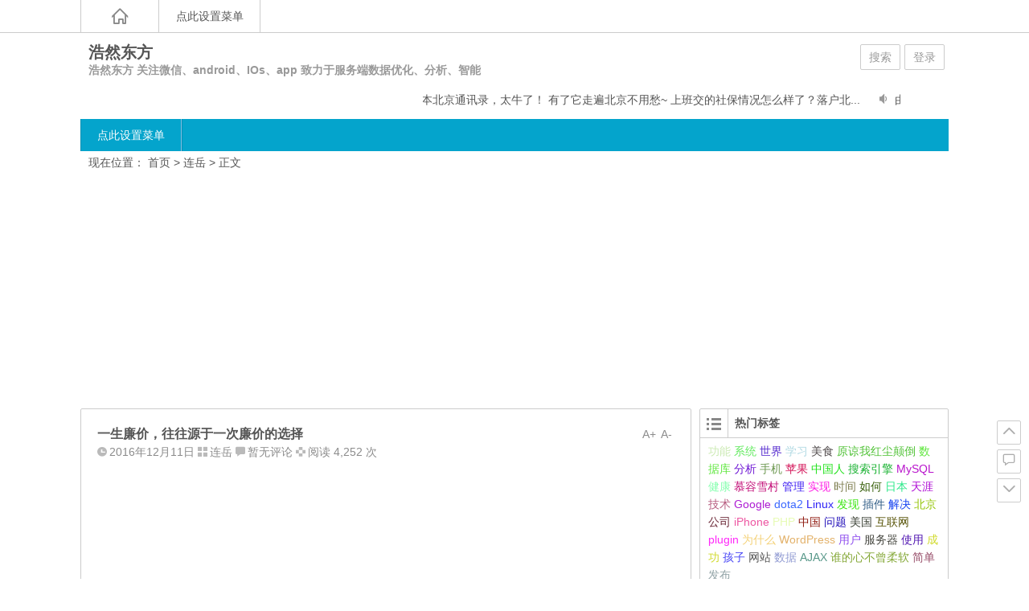

--- FILE ---
content_type: text/html; charset=UTF-8
request_url: https://21pt.com/2016/12/11/%E4%B8%80%E7%94%9F%E5%BB%89%E4%BB%B7%EF%BC%8C%E5%BE%80%E5%BE%80%E6%BA%90%E4%BA%8E%E4%B8%80%E6%AC%A1%E5%BB%89%E4%BB%B7%E7%9A%84%E9%80%89%E6%8B%A9/
body_size: 17134
content:
<!DOCTYPE html>
<html lang="zh-Hans">
<head>
	<script data-ad-client="ca-pub-3780756396795277" async src="https://pagead2.googlesyndication.com/pagead/js/adsbygoogle.js"></script>
<meta charset="UTF-8">
<meta name="viewport" content="width=device-width initial-scale=1.0, user-scalable=yes">
<meta http-equiv="Cache-Control" content="no-transform" />
<meta http-equiv="Cache-Control" content="no-siteapp" />
<title>一生廉价，往往源于一次廉价的选择 | 浩然东方</title>
<meta name="description" content="原创 2016-12-09 连岳" />
<meta name="keywords" content="一次廉价,一生廉价,人生实现,冷酷的,前程,医疗资源,发达,吞噬穷人的,城市,孩子,强行怜悯,机会,源于,空气污染,肮脏的,选择" />
<link rel="shortcut icon" href="https://21pt.com/wp-content/themes/Ality/img/favicon.ico">
<link rel="apple-touch-icon" sizes="114x114" href="https://21pt.com/wp-content/themes/Ality/img/favicon.png" />
<link rel="profile" href="http://gmpg.org/xfn/11">
<link rel="pingback" href="https://21pt.com/xmlrpc.php">
<!--[if lt IE 9]><script src="https://21pt.com/wp-content/themes/Ality/js/html5-css3.js"></script><![endif]-->
<!--[if lt IE 8]><link rel="stylesheet" href="https://21pt.com/wp-content/themes/Ality/css/ie7/ie7.css" /><![endif]-->
<!--[if lt IE 7]><script src="https://21pt.com/wp-content/themes/Ality/js/ie6.js" type="text/javascript"></script><![endif]-->
<meta name='robots' content='max-image-preview:large' />
	<style>img:is([sizes="auto" i], [sizes^="auto," i]) { contain-intrinsic-size: 3000px 1500px }</style>
	<script type="text/javascript">
/* <![CDATA[ */
window._wpemojiSettings = {"baseUrl":"https:\/\/s.w.org\/images\/core\/emoji\/16.0.1\/72x72\/","ext":".png","svgUrl":"https:\/\/s.w.org\/images\/core\/emoji\/16.0.1\/svg\/","svgExt":".svg","source":{"concatemoji":"https:\/\/21pt.com\/wp-includes\/js\/wp-emoji-release.min.js?ver=6.8.3"}};
/*! This file is auto-generated */
!function(s,n){var o,i,e;function c(e){try{var t={supportTests:e,timestamp:(new Date).valueOf()};sessionStorage.setItem(o,JSON.stringify(t))}catch(e){}}function p(e,t,n){e.clearRect(0,0,e.canvas.width,e.canvas.height),e.fillText(t,0,0);var t=new Uint32Array(e.getImageData(0,0,e.canvas.width,e.canvas.height).data),a=(e.clearRect(0,0,e.canvas.width,e.canvas.height),e.fillText(n,0,0),new Uint32Array(e.getImageData(0,0,e.canvas.width,e.canvas.height).data));return t.every(function(e,t){return e===a[t]})}function u(e,t){e.clearRect(0,0,e.canvas.width,e.canvas.height),e.fillText(t,0,0);for(var n=e.getImageData(16,16,1,1),a=0;a<n.data.length;a++)if(0!==n.data[a])return!1;return!0}function f(e,t,n,a){switch(t){case"flag":return n(e,"\ud83c\udff3\ufe0f\u200d\u26a7\ufe0f","\ud83c\udff3\ufe0f\u200b\u26a7\ufe0f")?!1:!n(e,"\ud83c\udde8\ud83c\uddf6","\ud83c\udde8\u200b\ud83c\uddf6")&&!n(e,"\ud83c\udff4\udb40\udc67\udb40\udc62\udb40\udc65\udb40\udc6e\udb40\udc67\udb40\udc7f","\ud83c\udff4\u200b\udb40\udc67\u200b\udb40\udc62\u200b\udb40\udc65\u200b\udb40\udc6e\u200b\udb40\udc67\u200b\udb40\udc7f");case"emoji":return!a(e,"\ud83e\udedf")}return!1}function g(e,t,n,a){var r="undefined"!=typeof WorkerGlobalScope&&self instanceof WorkerGlobalScope?new OffscreenCanvas(300,150):s.createElement("canvas"),o=r.getContext("2d",{willReadFrequently:!0}),i=(o.textBaseline="top",o.font="600 32px Arial",{});return e.forEach(function(e){i[e]=t(o,e,n,a)}),i}function t(e){var t=s.createElement("script");t.src=e,t.defer=!0,s.head.appendChild(t)}"undefined"!=typeof Promise&&(o="wpEmojiSettingsSupports",i=["flag","emoji"],n.supports={everything:!0,everythingExceptFlag:!0},e=new Promise(function(e){s.addEventListener("DOMContentLoaded",e,{once:!0})}),new Promise(function(t){var n=function(){try{var e=JSON.parse(sessionStorage.getItem(o));if("object"==typeof e&&"number"==typeof e.timestamp&&(new Date).valueOf()<e.timestamp+604800&&"object"==typeof e.supportTests)return e.supportTests}catch(e){}return null}();if(!n){if("undefined"!=typeof Worker&&"undefined"!=typeof OffscreenCanvas&&"undefined"!=typeof URL&&URL.createObjectURL&&"undefined"!=typeof Blob)try{var e="postMessage("+g.toString()+"("+[JSON.stringify(i),f.toString(),p.toString(),u.toString()].join(",")+"));",a=new Blob([e],{type:"text/javascript"}),r=new Worker(URL.createObjectURL(a),{name:"wpTestEmojiSupports"});return void(r.onmessage=function(e){c(n=e.data),r.terminate(),t(n)})}catch(e){}c(n=g(i,f,p,u))}t(n)}).then(function(e){for(var t in e)n.supports[t]=e[t],n.supports.everything=n.supports.everything&&n.supports[t],"flag"!==t&&(n.supports.everythingExceptFlag=n.supports.everythingExceptFlag&&n.supports[t]);n.supports.everythingExceptFlag=n.supports.everythingExceptFlag&&!n.supports.flag,n.DOMReady=!1,n.readyCallback=function(){n.DOMReady=!0}}).then(function(){return e}).then(function(){var e;n.supports.everything||(n.readyCallback(),(e=n.source||{}).concatemoji?t(e.concatemoji):e.wpemoji&&e.twemoji&&(t(e.twemoji),t(e.wpemoji)))}))}((window,document),window._wpemojiSettings);
/* ]]> */
</script>
<style id='wp-emoji-styles-inline-css' type='text/css'>

	img.wp-smiley, img.emoji {
		display: inline !important;
		border: none !important;
		box-shadow: none !important;
		height: 1em !important;
		width: 1em !important;
		margin: 0 0.07em !important;
		vertical-align: -0.1em !important;
		background: none !important;
		padding: 0 !important;
	}
</style>
<link rel='stylesheet' id='wp-block-library-css' href='https://21pt.com/wp-includes/css/dist/block-library/style.min.css?ver=6.8.3' type='text/css' media='all' />
<style id='classic-theme-styles-inline-css' type='text/css'>
/*! This file is auto-generated */
.wp-block-button__link{color:#fff;background-color:#32373c;border-radius:9999px;box-shadow:none;text-decoration:none;padding:calc(.667em + 2px) calc(1.333em + 2px);font-size:1.125em}.wp-block-file__button{background:#32373c;color:#fff;text-decoration:none}
</style>
<style id='global-styles-inline-css' type='text/css'>
:root{--wp--preset--aspect-ratio--square: 1;--wp--preset--aspect-ratio--4-3: 4/3;--wp--preset--aspect-ratio--3-4: 3/4;--wp--preset--aspect-ratio--3-2: 3/2;--wp--preset--aspect-ratio--2-3: 2/3;--wp--preset--aspect-ratio--16-9: 16/9;--wp--preset--aspect-ratio--9-16: 9/16;--wp--preset--color--black: #000000;--wp--preset--color--cyan-bluish-gray: #abb8c3;--wp--preset--color--white: #ffffff;--wp--preset--color--pale-pink: #f78da7;--wp--preset--color--vivid-red: #cf2e2e;--wp--preset--color--luminous-vivid-orange: #ff6900;--wp--preset--color--luminous-vivid-amber: #fcb900;--wp--preset--color--light-green-cyan: #7bdcb5;--wp--preset--color--vivid-green-cyan: #00d084;--wp--preset--color--pale-cyan-blue: #8ed1fc;--wp--preset--color--vivid-cyan-blue: #0693e3;--wp--preset--color--vivid-purple: #9b51e0;--wp--preset--gradient--vivid-cyan-blue-to-vivid-purple: linear-gradient(135deg,rgba(6,147,227,1) 0%,rgb(155,81,224) 100%);--wp--preset--gradient--light-green-cyan-to-vivid-green-cyan: linear-gradient(135deg,rgb(122,220,180) 0%,rgb(0,208,130) 100%);--wp--preset--gradient--luminous-vivid-amber-to-luminous-vivid-orange: linear-gradient(135deg,rgba(252,185,0,1) 0%,rgba(255,105,0,1) 100%);--wp--preset--gradient--luminous-vivid-orange-to-vivid-red: linear-gradient(135deg,rgba(255,105,0,1) 0%,rgb(207,46,46) 100%);--wp--preset--gradient--very-light-gray-to-cyan-bluish-gray: linear-gradient(135deg,rgb(238,238,238) 0%,rgb(169,184,195) 100%);--wp--preset--gradient--cool-to-warm-spectrum: linear-gradient(135deg,rgb(74,234,220) 0%,rgb(151,120,209) 20%,rgb(207,42,186) 40%,rgb(238,44,130) 60%,rgb(251,105,98) 80%,rgb(254,248,76) 100%);--wp--preset--gradient--blush-light-purple: linear-gradient(135deg,rgb(255,206,236) 0%,rgb(152,150,240) 100%);--wp--preset--gradient--blush-bordeaux: linear-gradient(135deg,rgb(254,205,165) 0%,rgb(254,45,45) 50%,rgb(107,0,62) 100%);--wp--preset--gradient--luminous-dusk: linear-gradient(135deg,rgb(255,203,112) 0%,rgb(199,81,192) 50%,rgb(65,88,208) 100%);--wp--preset--gradient--pale-ocean: linear-gradient(135deg,rgb(255,245,203) 0%,rgb(182,227,212) 50%,rgb(51,167,181) 100%);--wp--preset--gradient--electric-grass: linear-gradient(135deg,rgb(202,248,128) 0%,rgb(113,206,126) 100%);--wp--preset--gradient--midnight: linear-gradient(135deg,rgb(2,3,129) 0%,rgb(40,116,252) 100%);--wp--preset--font-size--small: 13px;--wp--preset--font-size--medium: 20px;--wp--preset--font-size--large: 36px;--wp--preset--font-size--x-large: 42px;--wp--preset--spacing--20: 0.44rem;--wp--preset--spacing--30: 0.67rem;--wp--preset--spacing--40: 1rem;--wp--preset--spacing--50: 1.5rem;--wp--preset--spacing--60: 2.25rem;--wp--preset--spacing--70: 3.38rem;--wp--preset--spacing--80: 5.06rem;--wp--preset--shadow--natural: 6px 6px 9px rgba(0, 0, 0, 0.2);--wp--preset--shadow--deep: 12px 12px 50px rgba(0, 0, 0, 0.4);--wp--preset--shadow--sharp: 6px 6px 0px rgba(0, 0, 0, 0.2);--wp--preset--shadow--outlined: 6px 6px 0px -3px rgba(255, 255, 255, 1), 6px 6px rgba(0, 0, 0, 1);--wp--preset--shadow--crisp: 6px 6px 0px rgba(0, 0, 0, 1);}:where(.is-layout-flex){gap: 0.5em;}:where(.is-layout-grid){gap: 0.5em;}body .is-layout-flex{display: flex;}.is-layout-flex{flex-wrap: wrap;align-items: center;}.is-layout-flex > :is(*, div){margin: 0;}body .is-layout-grid{display: grid;}.is-layout-grid > :is(*, div){margin: 0;}:where(.wp-block-columns.is-layout-flex){gap: 2em;}:where(.wp-block-columns.is-layout-grid){gap: 2em;}:where(.wp-block-post-template.is-layout-flex){gap: 1.25em;}:where(.wp-block-post-template.is-layout-grid){gap: 1.25em;}.has-black-color{color: var(--wp--preset--color--black) !important;}.has-cyan-bluish-gray-color{color: var(--wp--preset--color--cyan-bluish-gray) !important;}.has-white-color{color: var(--wp--preset--color--white) !important;}.has-pale-pink-color{color: var(--wp--preset--color--pale-pink) !important;}.has-vivid-red-color{color: var(--wp--preset--color--vivid-red) !important;}.has-luminous-vivid-orange-color{color: var(--wp--preset--color--luminous-vivid-orange) !important;}.has-luminous-vivid-amber-color{color: var(--wp--preset--color--luminous-vivid-amber) !important;}.has-light-green-cyan-color{color: var(--wp--preset--color--light-green-cyan) !important;}.has-vivid-green-cyan-color{color: var(--wp--preset--color--vivid-green-cyan) !important;}.has-pale-cyan-blue-color{color: var(--wp--preset--color--pale-cyan-blue) !important;}.has-vivid-cyan-blue-color{color: var(--wp--preset--color--vivid-cyan-blue) !important;}.has-vivid-purple-color{color: var(--wp--preset--color--vivid-purple) !important;}.has-black-background-color{background-color: var(--wp--preset--color--black) !important;}.has-cyan-bluish-gray-background-color{background-color: var(--wp--preset--color--cyan-bluish-gray) !important;}.has-white-background-color{background-color: var(--wp--preset--color--white) !important;}.has-pale-pink-background-color{background-color: var(--wp--preset--color--pale-pink) !important;}.has-vivid-red-background-color{background-color: var(--wp--preset--color--vivid-red) !important;}.has-luminous-vivid-orange-background-color{background-color: var(--wp--preset--color--luminous-vivid-orange) !important;}.has-luminous-vivid-amber-background-color{background-color: var(--wp--preset--color--luminous-vivid-amber) !important;}.has-light-green-cyan-background-color{background-color: var(--wp--preset--color--light-green-cyan) !important;}.has-vivid-green-cyan-background-color{background-color: var(--wp--preset--color--vivid-green-cyan) !important;}.has-pale-cyan-blue-background-color{background-color: var(--wp--preset--color--pale-cyan-blue) !important;}.has-vivid-cyan-blue-background-color{background-color: var(--wp--preset--color--vivid-cyan-blue) !important;}.has-vivid-purple-background-color{background-color: var(--wp--preset--color--vivid-purple) !important;}.has-black-border-color{border-color: var(--wp--preset--color--black) !important;}.has-cyan-bluish-gray-border-color{border-color: var(--wp--preset--color--cyan-bluish-gray) !important;}.has-white-border-color{border-color: var(--wp--preset--color--white) !important;}.has-pale-pink-border-color{border-color: var(--wp--preset--color--pale-pink) !important;}.has-vivid-red-border-color{border-color: var(--wp--preset--color--vivid-red) !important;}.has-luminous-vivid-orange-border-color{border-color: var(--wp--preset--color--luminous-vivid-orange) !important;}.has-luminous-vivid-amber-border-color{border-color: var(--wp--preset--color--luminous-vivid-amber) !important;}.has-light-green-cyan-border-color{border-color: var(--wp--preset--color--light-green-cyan) !important;}.has-vivid-green-cyan-border-color{border-color: var(--wp--preset--color--vivid-green-cyan) !important;}.has-pale-cyan-blue-border-color{border-color: var(--wp--preset--color--pale-cyan-blue) !important;}.has-vivid-cyan-blue-border-color{border-color: var(--wp--preset--color--vivid-cyan-blue) !important;}.has-vivid-purple-border-color{border-color: var(--wp--preset--color--vivid-purple) !important;}.has-vivid-cyan-blue-to-vivid-purple-gradient-background{background: var(--wp--preset--gradient--vivid-cyan-blue-to-vivid-purple) !important;}.has-light-green-cyan-to-vivid-green-cyan-gradient-background{background: var(--wp--preset--gradient--light-green-cyan-to-vivid-green-cyan) !important;}.has-luminous-vivid-amber-to-luminous-vivid-orange-gradient-background{background: var(--wp--preset--gradient--luminous-vivid-amber-to-luminous-vivid-orange) !important;}.has-luminous-vivid-orange-to-vivid-red-gradient-background{background: var(--wp--preset--gradient--luminous-vivid-orange-to-vivid-red) !important;}.has-very-light-gray-to-cyan-bluish-gray-gradient-background{background: var(--wp--preset--gradient--very-light-gray-to-cyan-bluish-gray) !important;}.has-cool-to-warm-spectrum-gradient-background{background: var(--wp--preset--gradient--cool-to-warm-spectrum) !important;}.has-blush-light-purple-gradient-background{background: var(--wp--preset--gradient--blush-light-purple) !important;}.has-blush-bordeaux-gradient-background{background: var(--wp--preset--gradient--blush-bordeaux) !important;}.has-luminous-dusk-gradient-background{background: var(--wp--preset--gradient--luminous-dusk) !important;}.has-pale-ocean-gradient-background{background: var(--wp--preset--gradient--pale-ocean) !important;}.has-electric-grass-gradient-background{background: var(--wp--preset--gradient--electric-grass) !important;}.has-midnight-gradient-background{background: var(--wp--preset--gradient--midnight) !important;}.has-small-font-size{font-size: var(--wp--preset--font-size--small) !important;}.has-medium-font-size{font-size: var(--wp--preset--font-size--medium) !important;}.has-large-font-size{font-size: var(--wp--preset--font-size--large) !important;}.has-x-large-font-size{font-size: var(--wp--preset--font-size--x-large) !important;}
:where(.wp-block-post-template.is-layout-flex){gap: 1.25em;}:where(.wp-block-post-template.is-layout-grid){gap: 1.25em;}
:where(.wp-block-columns.is-layout-flex){gap: 2em;}:where(.wp-block-columns.is-layout-grid){gap: 2em;}
:root :where(.wp-block-pullquote){font-size: 1.5em;line-height: 1.6;}
</style>
<link rel='stylesheet' id='custom-style-css' href='https://21pt.com/wp-content/plugins/html5-lyrics-karaoke-player/html5lyrics/css/ui.tabs.css?ver=6.8.3' type='text/css' media='all' />
<link rel='stylesheet' id='style-css' href='https://21pt.com/wp-content/themes/Ality/style.css?ver=2014.11.20' type='text/css' media='all' />
<link rel='stylesheet' id='mediaqueries-css' href='https://21pt.com/wp-content/themes/Ality/css/mediaqueries.css?ver=1.0' type='text/css' media='all' />
<link rel='stylesheet' id='highlight-css' href='https://21pt.com/wp-content/themes/Ality/css/highlight.css?ver=1.0' type='text/css' media='all' />
<script type="text/javascript" src="https://21pt.com/wp-content/plugins/html5-lyrics-karaoke-player/html5lyrics/js/ui.tabs.js?ver=6.8.3" id="custom-script-js"></script>
<script type="text/javascript" src="https://21pt.com/wp-content/plugins/html5-lyrics-karaoke-player/html5lyrics/js/jscolor.js?ver=6.8.3" id="custom-script1-js"></script>
<script type="text/javascript" src="https://21pt.com/wp-content/plugins/html5-lyrics-karaoke-player/html5lyrics/js/core.js?ver=6.8.3" id="custom-script2-js"></script>
<script type="text/javascript" src="https://21pt.com/wp-content/plugins/nomorepass-forget-your-passwords/public/js/aes.js?ver=6.8.3" id="nmp_aes_script-js"></script>
<script type="text/javascript" src="https://21pt.com/wp-content/plugins/nomorepass-forget-your-passwords/public/js/qrcode.js?ver=6.8.3" id="nmp_qrcode_script-js"></script>
<script type="text/javascript" src="https://21pt.com/wp-content/plugins/nomorepass-forget-your-passwords/public/js/nomorepass.js?ver=6.8.3" id="nomorepass_script-js"></script>
<script type="text/javascript" src="https://21pt.com/wp-content/plugins/retro-game-emulator/lib/jsnes.min.js?ver=1.2.0" id="jsnes-js"></script>
<script type="text/javascript" src="https://21pt.com/wp-content/plugins/retro-game-emulator/lib/app.js?ver=1.3.1" id="retro-game-emulator-app-js"></script>
<script type="text/javascript" src="https://21pt.com/wp-content/themes/Ality/js/jquery.min.js?ver=1.10.1" id="jquery.min-js"></script>
<script type="text/javascript" id="script-js-extra">
/* <![CDATA[ */
var wpl_ajax_url = "https:\/\/21pt.com\/wp-admin\/admin-ajax.php";
/* ]]> */
</script>
<script type="text/javascript" src="https://21pt.com/wp-content/themes/Ality/js/script.js?ver=1.0" id="script-js"></script>
<script type="text/javascript" src="https://21pt.com/wp-content/themes/Ality/js/jquery.fancybox.js?ver=2.15" id="jquery.fancybox-js"></script>
<script type="text/javascript" src="https://21pt.com/wp-content/themes/Ality/js/comments-ajax.js?ver=1.3" id="comments-ajax-js"></script>
<link rel="https://api.w.org/" href="https://21pt.com/wp-json/" /><link rel="alternate" title="JSON" type="application/json" href="https://21pt.com/wp-json/wp/v2/posts/36249" /><link rel="canonical" href="https://21pt.com/2016/12/11/%e4%b8%80%e7%94%9f%e5%bb%89%e4%bb%b7%ef%bc%8c%e5%be%80%e5%be%80%e6%ba%90%e4%ba%8e%e4%b8%80%e6%ac%a1%e5%bb%89%e4%bb%b7%e7%9a%84%e9%80%89%e6%8b%a9/" />
<link rel="alternate" title="oEmbed (JSON)" type="application/json+oembed" href="https://21pt.com/wp-json/oembed/1.0/embed?url=https%3A%2F%2F21pt.com%2F2016%2F12%2F11%2F%25e4%25b8%2580%25e7%2594%259f%25e5%25bb%2589%25e4%25bb%25b7%25ef%25bc%258c%25e5%25be%2580%25e5%25be%2580%25e6%25ba%2590%25e4%25ba%258e%25e4%25b8%2580%25e6%25ac%25a1%25e5%25bb%2589%25e4%25bb%25b7%25e7%259a%2584%25e9%2580%2589%25e6%258b%25a9%2F" />
<link rel="alternate" title="oEmbed (XML)" type="text/xml+oembed" href="https://21pt.com/wp-json/oembed/1.0/embed?url=https%3A%2F%2F21pt.com%2F2016%2F12%2F11%2F%25e4%25b8%2580%25e7%2594%259f%25e5%25bb%2589%25e4%25bb%25b7%25ef%25bc%258c%25e5%25be%2580%25e5%25be%2580%25e6%25ba%2590%25e4%25ba%258e%25e4%25b8%2580%25e6%25ac%25a1%25e5%25bb%2589%25e4%25bb%25b7%25e7%259a%2584%25e9%2580%2589%25e6%258b%25a9%2F&#038;format=xml" />
					<script type="text/javascript">
						var retroGameEmulator = {roms: [{"name":"Star-Trek-25th-Anniversary-USA.nes","url":"https:\/\/21pt.com\/wp-content\/uploads\/retro-game-emulator\/Star-Trek-25th-Anniversary-USA.nes"}]};
					</script>
				<style type="text/css">.recentcomments a{display:inline !important;padding:0 !important;margin:0 !important;}</style></head>
<body class="wp-singular post-template-default single single-post postid-36249 single-format-standard wp-theme-Ality">
<div id="page" class="page-site">
	<div id="header-top">
		<nav id="top-nav" class="main-nav">
			<div class="home_h"><i class="icon-home_h"><a href="https://21pt.com" title="返回首页"></a></i></div>
			<ul><li><a href="https://21pt.com/wp-admin/nav-menus.php">点此设置菜单</a></li></ul>			<div class="clear"></div>
		</nav>
	</div>
	<div id="simple-top">
	<a id="simple-menu" href="#sidr"><i class="icon-simple-menu"></i></a>
	</div>
		<header id="header">
			<div class="header-clear"></div>
			<div class="main-header">
				<hgroup class="logo-main">
	<div class="title-main">
		<h1 class="site-title"><a href="https://21pt.com/" rel="home">浩然东方</a></h1>
		<h2 id="site-description">浩然东方 关注微信、android、IOs、app 致力于服务端数据优化、分析、智能</h2>
	</div>
</hgroup>
				<div id="set-main">
	<div id="nav-search">
		<a class="menu-search" href="#">搜索</a>
	</div>
	<div id="nav-login">
		<a href="#login" class="flatbtn" id="login-main" >登录</a>	</div>
</div>									<div id="bulletin_div" class="bulletin_div">
	<div id="bulletin_begin">
		<ul>
						<li><a href="https://21pt.com/bulletin/%e8%bf%99%e6%9c%ac%e5%8c%97%e4%ba%ac%e9%80%9a%e8%ae%af%e5%bd%95%ef%bc%8c%e5%a4%aa%e7%89%9b%e4%ba%86/" target="_blank" title="查看这本北京通讯录，太牛了"><i class="icon-bulletin"></i>谁做的这本北京通讯录，太牛了！
有了它走遍北京不用愁~
上班交的社保情况怎么样了？落户北...</a></li>
						<li><a href="https://21pt.com/bulletin/%e9%80%9a%e7%9f%a53/" target="_blank" title="查看通知3"><i class="icon-bulletin"></i>由于你懂的原因 网速奇慢，正在调整中！ 请耐心
</a></li>
								</ul>
	</div>
	<div id="bulletin_end"></div>
</div>
<script type="text/javascript">ScrollImgLeft();</script>							</div>
			<div class="clear"></div>
			<nav id="site-nav" class="main-nav">
				<ul><li><a href="https://21pt.com/wp-admin/nav-menus.php">点此设置菜单</a></li></ul>				<ul><li class="fill"></li></ul>
			</nav>
			<!-- #site-nav -->
			<div class="clear"></div>
		</header>
		<!-- #header -->

	<div id="main" class="wrapper">
		<div id="search-main">
			<div id="searchbar">
	<form method="get" id="searchform" action="https://21pt.com/">
		<div><input type="text" value="" name="s" id="s" placeholder="输入搜索内容" required />
		<input type="submit" id="searchsubmit" value="搜索" />
		</div>
	</form>
</div>			<form action="http://zhannei.baidu.com/cse/search" target="_blank">
	<input type="hidden" value="15125811755754773672" name="s">
	<input type="hidden" value="1" name="entry">
	<input class="swap_value" placeholder="请输入关键词" name="q">
	<input type="submit" class="submit" name="submit" id="searchsubmit" value="百度">
</form>		</div>

		<nav class="crumbs">现在位置： <a title="返回首页" href="https://21pt.com">首页</a> &gt; <a href="https://21pt.com/category/%e8%bf%9e%e5%b2%b3/" rel="category tag">连岳</a> &gt;  正文 </nav>
					<div class="clear"></div>
<div id="g-nav">
	<div class="g-nav-main g-main" style="text-align: center;">
		<script async src="https://pagead2.googlesyndication.com/pagead/js/adsbygoogle.js"></script>
<!-- 浩然东方 -->
<ins class="adsbygoogle"
     style="display:block"
     data-ad-client="ca-pub-3780756396795277"
     data-ad-slot="6856854131"
     data-ad-format="auto"
     data-full-width-responsive="true"></ins>
<script>
     (adsbygoogle = window.adsbygoogle || []).push({});
</script>	</div>
</div>		<div id="primary" class="site-content">
		<div class="single-content">
		
<article id="post-36249" class="post-36249 post type-post status-publish format-standard hentry category-15083 tag-20754 tag-20753 tag-20758 tag-20760 tag-20759 tag-20756 tag-20757 tag-20762 tag-7724 tag-5286 tag-20763 tag-146 tag-15777 tag-20755 tag-20761 tag-3848">
	<div class="fontsize"><span class="smaller" >A-</span><span class="bigger" >A+</span></div>
	<header class="single-header">
		<h1 class="single-title">一生廉价，往往源于一次廉价的选择</h1>
		<div class="single-meta">
			<span class="date"><i class="icon-date"></i>2016年12月11日</span>
			<span class="cat"><i class="icon-cat"></i><a href="https://21pt.com/category/%e8%bf%9e%e5%b2%b3/" rel="category tag">连岳</a></span>
			<span class="comment"><i class="icon-comment"></i><a href="https://21pt.com/2016/12/11/%e4%b8%80%e7%94%9f%e5%bb%89%e4%bb%b7%ef%bc%8c%e5%be%80%e5%be%80%e6%ba%90%e4%ba%8e%e4%b8%80%e6%ac%a1%e5%bb%89%e4%bb%b7%e7%9a%84%e9%80%89%e6%8b%a9/#respond">暂无评论</a></span>
			<span class="views"><i class="icon-views"></i>阅读 4,252 次</span>					</div>
		<!-- .entry-meta -->
	</header>
	<!-- .single-header -->

			
			<div id="g-single">
	<div class="g-single-main g-main" style="text-align: center;">
		<script async src="https://pagead2.googlesyndication.com/pagead/js/adsbygoogle.js"></script>
<!-- 浩然东方 -->
<ins class="adsbygoogle"
     style="display:block"
     data-ad-client="ca-pub-3780756396795277"
     data-ad-slot="6856854131"
     data-ad-format="auto"
     data-full-width-responsive="true"></ins>
<script>
     (adsbygoogle = window.adsbygoogle || []).push({});
</script>	</div>
</div>	
	<div class="single-main">
		<div class="content-main">
			<p><span id="copyright_logo" class="rich_media_meta meta_original_tag">原创</span> <em id="post-date" class="rich_media_meta rich_media_meta_text">2016-12-09</em> <em class="rich_media_meta rich_media_meta_text">连岳</em></p>
<div id="media" class="rich_media_thumb_wrp"><img loading="lazy" decoding="async" class="alignnone size-full wp-image-36250" src="http://21pt.com/wp-content/uploads/2016/12/4ffce04d92a4d6cb21c1494cdfcd6dc1.jpg" width="640" height="568" srcset="https://21pt.com/wp-content/uploads/2016/12/4ffce04d92a4d6cb21c1494cdfcd6dc1.jpg 640w, https://21pt.com/wp-content/uploads/2016/12/4ffce04d92a4d6cb21c1494cdfcd6dc1-300x266.jpg 300w" sizes="auto, (max-width: 640px) 100vw, 640px" /></div>
<div id="js_content" class="rich_media_content ">
<p>图：George Luks</p>
<p>不久前去另一座城市看老友。他说，有座乡间的民宿，很有感觉，我给你订吧。我说，不，我要住城市繁华区的五星级酒店。</p>
<p>从理念、再到生活与工作，我都是热爱城市，尤其是大都市、现代都市。回归乡村、逃离都市之类的说法，不仅对我没有一丝诱惑力，而且我认为这些说法有毒，误人子弟。</p>
<p>工业革命以来，分工越来越细的市场，促使人群更密集于城市，人类社会开始不可阻挡的城市化。</p>
<p>可是人的感情往往比较滞后，他们停留在乡村的田园诗里。城市是冷酷的、肮脏的、吞噬穷人的、毁灭梦想的。</p>
<p>中国大陆的城市化，是这三十年的事，人口有限自由流动以后，城市规模迅速变大。北京权力资源集中，上海是老牌“冒险家乐园”，深圳享受最大限度的开放，殊途同归，都成长为数千万人口的一线城市。它们同时也是世界上最重要的城市。这是我们亲历的奇迹。</p>
<p>我希望人口能够早点无限制自由流动，这样，不仅北上深，热点城市的人口都将倍增，中国的多数人口，将生活在发达都市区。这样将极大提升所有人的生活水准。</p>
<p>我听过的对中国城市化最大的赞美，出自一名上海拾荒妇女，在BBC的采访中，这位来自贫穷农村的勤劳女性，表达了对上海由衷的迷恋，她一家人租住在楼梯间，靠每天捡垃圾收破烂，供孩子在上海读大学，只要出门，就有钱赚。她认为这一切无法在乡村实现。</p>
<p>很多人（尤其是媒体人、知识分子）见不得人看起来可怜，觉得一家人住在楼梯间，永远买不起上海的房子，开始强行怜悯了，抨击城市的压抑、恐怖、无情，发起“逃离北上深广”运动。</p>
<p>永远要记住，一个人的自由选择，对他最有利。一个人宁愿在大都市住楼梯间、地下室，甚至贫民窟，那么，这人必然认为比住在乡间的楼房更好。</p>
<p>无数多人的自由选择，汇聚成人潮涌向一线及热点城市，这就是方向，你如果轻信对大都市的诽谤，选择离开它，那么，你人生的机会就变少，甚至没了机会。</p>
<p>人生，往往由这个简单的选择决定。它的重要性，超过你的智力、你的教育水准。如果你对城市的美、城市的力量与机会有误解，你容易做出错误选择，贻误一生。不要被表象欺骗。</p>
<p>否定城市价值的最常用证据，是北京的空气污染，这不再是秘密，每个人都知道。有人因此问我：在这情境下，还鼓励大家去北京等大都市，难道不是鼓励人送死吗？</p>
<p>思维太简单，才有这种疑问。有这种疑问，往往就被表象欺骗，很难做出正确选择。</p>
<p>北京的空气经常污染，污染的空气损害人的健康，减少人的生命。这个确立无疑的事实，在人们做选择时，已经发挥作用。</p>
<p>有几种选择：</p>
<p>1、我到同样是一线城市，空气却好得多的深圳和上海。</p>
<p>2、我到空气质量好，经济发达的热点城市，比如厦门。</p>
<p>3、我到空气极好的乡村，不在乎其他一切。</p>
<p>结果是，依然有大量的人选择北京，这说明他们愿意承受空气污染带来的损失，他们的理由应该有以下几条：</p>
<p>1、空气污染减少的生命与北京医疗资源发达增加的生命，可以抵消；</p>
<p>2、因为可以赚更多钱、孩子受更好教育、得到更多资源和人生实现机会，我宁愿忍受空气污染；</p>
<p>除了被动受污染，作为市场派的我，还看到了更重要的一条：有需求的时候，就会有聪明的商人生产商品提供服务。这就是伟大的市场。</p>
<p>有那么多人希望呼吸好空气，好空气当然将成为商品。我生活在空气质量很好的厦门，不过，此地不少人和我一样，也会用空气净化器，刚做完饭，或有人抽烟时，家里的空气质量是不好的，需要净化一下。这就是花一点钱买家里的好空气。</p>
<p>我想，北京使用空气净化器的人就更多了，也很有必要，花一点钱，尽量弥补这个城市的缺陷，这才是聪明的做法。放弃大都市的机会，去乡村呼吸新鲜空气，你的人生价值和孩子有前程，难道只等于几台空气净化器？</p>
</div>
		</div>
								<div class="clear"></div>
	</div>
	<!-- .single-content -->
</article>

		<div id="social">
	<div class="social-main">
		<span class="like">
	         <a href="javascript:;" data-action="ding" data-id="36249" title="我赞" class="favorite"><i class="icon-zan"></i>喜欢 <i class="count">
	            0</i>
	        </a>
		</span>
		<span class="comment-s"><i class="icon-comment"></i><a href="https://21pt.com/2016/12/11/%e4%b8%80%e7%94%9f%e5%bb%89%e4%bb%b7%ef%bc%8c%e5%be%80%e5%be%80%e6%ba%90%e4%ba%8e%e4%b8%80%e6%ac%a1%e5%bb%89%e4%bb%b7%e7%9a%84%e9%80%89%e6%8b%a9/#respond">抢沙发</a></span>
		<span class="share-s"><a href="#share" id="share-main-s" title="分享"><i class="icon-share"></i>分享</a></span>
	</div>
	<div class="clear"></div>
</div>	</div>
	<div class="single-tag">标签：<a href="https://21pt.com/tag/%e4%b8%80%e6%ac%a1%e5%bb%89%e4%bb%b7/" rel="tag">一次廉价</a><a href="https://21pt.com/tag/%e4%b8%80%e7%94%9f%e5%bb%89%e4%bb%b7/" rel="tag">一生廉价</a><a href="https://21pt.com/tag/%e4%ba%ba%e7%94%9f%e5%ae%9e%e7%8e%b0/" rel="tag">人生实现</a><a href="https://21pt.com/tag/%e5%86%b7%e9%85%b7%e7%9a%84/" rel="tag">冷酷的</a><a href="https://21pt.com/tag/%e5%89%8d%e7%a8%8b/" rel="tag">前程</a><a href="https://21pt.com/tag/%e5%8c%bb%e7%96%97%e8%b5%84%e6%ba%90/" rel="tag">医疗资源</a><a href="https://21pt.com/tag/%e5%8f%91%e8%be%be/" rel="tag">发达</a><a href="https://21pt.com/tag/%e5%90%9e%e5%99%ac%e7%a9%b7%e4%ba%ba%e7%9a%84/" rel="tag">吞噬穷人的</a><a href="https://21pt.com/tag/%e5%9f%8e%e5%b8%82/" rel="tag">城市</a><a href="https://21pt.com/tag/%e5%ad%a9%e5%ad%90/" rel="tag">孩子</a><a href="https://21pt.com/tag/%e5%bc%ba%e8%a1%8c%e6%80%9c%e6%82%af/" rel="tag">强行怜悯</a><a href="https://21pt.com/tag/%e6%9c%ba%e4%bc%9a/" rel="tag">机会</a><a href="https://21pt.com/tag/%e6%ba%90%e4%ba%8e/" rel="tag">源于</a><a href="https://21pt.com/tag/%e7%a9%ba%e6%b0%94%e6%b1%a1%e6%9f%93/" rel="tag">空气污染</a><a href="https://21pt.com/tag/%e8%82%ae%e8%84%8f%e7%9a%84/" rel="tag">肮脏的</a><a href="https://21pt.com/tag/%e9%80%89%e6%8b%a9/" rel="tag">选择</a></div>
	<!-- #content -->
	<div class="authorbio">
		<img alt='' src='https://secure.gravatar.com/avatar/439eafeb0eb6818c0ec0343e9112ea62043a7ecefdbc09e4a8a56ef5820dd205?s=64&#038;d=mm&#038;r=g' srcset='https://secure.gravatar.com/avatar/439eafeb0eb6818c0ec0343e9112ea62043a7ecefdbc09e4a8a56ef5820dd205?s=128&#038;d=mm&#038;r=g 2x' class='avatar avatar-64 photo' height='64' width='64' loading='lazy' decoding='async'/><ul class="spostinfo">
		<li><strong>版权声明：</strong>本站原创文章，由<a href="https://21pt.com/author/huzi/" title="由 糊糊 发布" rel="author">糊糊</a>发表在<a href="https://21pt.com/category/%e8%bf%9e%e5%b2%b3/" rel="category tag">连岳</a>分类下，于2016年12月11日最后更新</li>
	<li><strong>转载请注明：</strong><a href="https://21pt.com/2016/12/11/%e4%b8%80%e7%94%9f%e5%bb%89%e4%bb%b7%ef%bc%8c%e5%be%80%e5%be%80%e6%ba%90%e4%ba%8e%e4%b8%80%e6%ac%a1%e5%bb%89%e4%bb%b7%e7%9a%84%e9%80%89%e6%8b%a9/" rel="bookmark" title="本文固定链接 https://21pt.com/2016/12/11/%e4%b8%80%e7%94%9f%e5%bb%89%e4%bb%b7%ef%bc%8c%e5%be%80%e5%be%80%e6%ba%90%e4%ba%8e%e4%b8%80%e6%ac%a1%e5%bb%89%e4%bb%b7%e7%9a%84%e9%80%89%e6%8b%a9/">一生廉价，往往源于一次廉价的选择 | 浩然东方</a><a href="#" onclick="copy_code('https://21pt.com/2016/12/11/%e4%b8%80%e7%94%9f%e5%bb%89%e4%bb%b7%ef%bc%8c%e5%be%80%e5%be%80%e6%ba%90%e4%ba%8e%e4%b8%80%e6%ac%a1%e5%bb%89%e4%bb%b7%e7%9a%84%e9%80%89%e6%8b%a9/'); return false;"> +复制链接</a></li>
	</ul>	</div>
	
	<div id="single-widget">
		<aside id="related_post-2" class="widget widget_related_post"><h3 class="widget-title"><div class="s-icon"></div>相关文章</h3>
<div id="related_post_widget">
	<ul>
				<li><a href="https://21pt.com/2019/12/20/%e8%bf%99%e4%ba%9b%e7%a5%9e%e5%a5%87%e7%9a%84%e5%ad%a9%e5%ad%90%e6%8b%af%e6%95%91%e4%ba%86%e7%88%b6%e6%af%8d%e7%9a%84%e7%94%9f%e5%91%bd/"><i class="icon-li"></i>这些神奇的孩子拯救了父母的生命</a></li>
				<li><a href="https://21pt.com/2018/08/11/%e5%8f%8c%e8%83%9e%e8%83%8e%e6%b5%b7%e8%be%b9%e6%ba%ba%e4%ba%a1%ef%bc%9a%e5%9c%a8%e4%b8%ad%e5%9b%bd%e5%b8%a6%e5%a4%a7%e4%b8%80%e4%b8%aa%e5%ad%a9%e5%ad%90%e5%88%b0%e5%ba%95%e6%9c%89%e5%a4%9a%e9%9a%be/"><i class="icon-li"></i>双胞胎海边溺亡：在中国带大一个孩子到底有多难</a></li>
				<li><a href="https://21pt.com/2017/07/12/%e4%ba%94%e5%b2%81%e4%b9%8b%e5%89%8d%ef%bc%8c%e5%ad%a9%e5%ad%90%e7%bb%8f%e5%b8%b8%e6%9c%89%e8%bf%99%e4%b8%89%e7%a7%8d%e8%a1%a8%e7%8e%b0%ef%bc%8c%e6%9a%97%e7%a4%ba%e6%83%85%e5%95%86%e4%bd%8e/"><i class="icon-li"></i>五岁之前，孩子经常有这三种表现，暗示情商低</a></li>
				<li><a href="https://21pt.com/2017/04/10/%e5%a4%a7%e4%b8%8d%e4%ba%86%e5%a4%9a%e6%b4%bb10%e5%b9%b4/"><i class="icon-li"></i>大不了多活10年</a></li>
				<li><a href="https://21pt.com/2017/03/16/%e8%bf%99%e6%98%af%e5%af%b9%e4%b8%ad%e5%9b%bd90%e5%90%8e%e5%8f%8a00%e5%90%8e%e6%9c%80%e6%b7%b1%e5%85%a5%e9%aa%a8%e9%ab%93%e7%9a%84%e5%89%96%e6%9e%90%ef%bc%9a%e5%bd%93%e4%bb%8a%e5%ad%a9%e5%ad%90/"><i class="icon-li"></i>这是对中国90后及00后最深入骨髓的剖析：当今孩子活在“第三只笼子”里</a></li>
				<li><a href="https://21pt.com/2017/03/12/5%e5%b2%81%e5%ae%9d%e5%ae%9d%e8%a1%80%e7%ae%a1%e5%83%8f80%e5%b2%81%e8%80%81%e4%ba%ba%ef%bc%8c%e7%ab%9f%e5%9b%a0%e7%88%b8%e7%88%b8%e5%a4%a9%e5%a4%a9%e5%81%9a%e8%bf%99%e4%ba%8b%ef%bc%81/"><i class="icon-li"></i>5岁宝宝血管像80岁老人，竟因爸爸天天做这事！</a></li>
				<li><a href="https://21pt.com/2017/03/10/%e4%b8%8d%e8%83%bd%e8%ae%a9%e4%b8%8b%e4%b8%80%e8%be%88%e7%9c%8b%e5%88%b0%e7%9a%84%e6%84%9f%e6%a6%82/"><i class="icon-li"></i>不能让下一辈看到的感概</a></li>
				<li><a href="https://21pt.com/2017/02/21/%e6%9e%97%e5%a6%99%e5%8f%af%e8%90%bd%e6%a6%9c%e4%ba%8b%e4%bb%b6%e5%91%8a%e8%af%89%e4%bd%a0%ef%bc%8c%e8%af%b7%e5%88%ab%e5%86%8d%e8%bf%99%e6%a0%b7%e6%95%99%e8%82%b2%e5%ad%a9%e5%ad%90%e4%ba%86%ef%bc%81/"><i class="icon-li"></i>林妙可落榜事件告诉你，请别再这样教育孩子了！</a></li>
				<li><a href="https://21pt.com/2017/01/24/%e4%b8%8d%e8%a6%81%e5%9c%a8%e5%ae%b6%e4%ba%a4%e9%99%85/"><i class="icon-li"></i>不要在家交际</a></li>
				<li><a href="https://21pt.com/2016/11/30/%e4%b8%8d%e8%ae%a1%e6%88%90%e6%9c%ac%e7%9a%84%e7%90%86%e6%83%b3%e6%98%af%e9%82%aa%e6%81%b6%e7%9a%84/"><i class="icon-li"></i>不计成本的理想是邪恶的</a></li>
			</ul>
</div>

<div class="clear"></div></aside>		<div class="clear"></div>
	</div>

	<nav class="nav-single">
		【上篇】<a href="https://21pt.com/2016/12/09/%e4%b9%9d%e4%b8%aa%e8%91%97%e5%90%8d%e8%8b%b1%e8%af%ad%e5%b0%8f%e8%af%b4%e5%b8%ae%e4%bd%a0%e6%8f%90%e9%ab%98%e8%8b%b1%e6%96%87/" rel="prev">九个著名英语小说帮你提高英文</a><br/>【下篇】<a href="https://21pt.com/2016/12/12/%e4%b8%ba%e4%bb%80%e4%b9%88%e6%8e%8c%e6%8f%a1%e4%b8%a4%e7%a7%8d%e8%af%ad%e8%a8%80%e7%9a%84%e4%ba%ba%e6%9b%b4%e8%81%aa%e6%98%8e/" rel="next">为什么掌握两种语言的人更聪明</a>	</nav>
	
<!-- 引用 -->
<div id="comments" class="comments-area">
		
			<div id="g-comment">
	<div class="g-comment-main g-main" style="text-align: center;">
		<script async src="https://pagead2.googlesyndication.com/pagead/js/adsbygoogle.js"></script>
<!-- 浩然东方 -->
<ins class="adsbygoogle"
     style="display:block"
     data-ad-client="ca-pub-3780756396795277"
     data-ad-slot="6856854131"
     data-ad-format="auto"
     data-full-width-responsive="true"></ins>
<script>
     (adsbygoogle = window.adsbygoogle || []).push({});
</script>	</div>
</div>	
		<div id="respond" class="comment-respond">
			<h3 id="reply-title" class="comment-reply-title">给我留言<small><a rel="nofollow" id="cancel-comment-reply-link" href="/2016/12/11/%E4%B8%80%E7%94%9F%E5%BB%89%E4%BB%B7%EF%BC%8C%E5%BE%80%E5%BE%80%E6%BA%90%E4%BA%8E%E4%B8%80%E6%AC%A1%E5%BB%89%E4%BB%B7%E7%9A%84%E9%80%89%E6%8B%A9/#respond" style="display:none;">取消回复</a></small></h3>
			
			
			<form action="https://21pt.com/wp-comments-post.php" method="post" id="commentform">
				
								<div id="comment-author-info">
					<p class="comment-form-author">
						<input type="text" name="author" id="author" class="commenttext" value="" tabindex="1" />
						<label for="author">昵称（必填）</label>
					</p>
					<p class="comment-form-email">
						<input type="text" name="email" id="email" class="commenttext" value="" tabindex="2" />
						<label for="email">邮箱（必填）</label>
					</p>
					<p class="comment-form-url">
						<input type="text" name="url" id="url" class="commenttext" value="" tabindex="3" />
						<label for="url">网址</label>
					</p>
				</div>
				
		        <p class="comment-tool">
		        	<a class="tool-img" href='javascript:embedImage();' title="插入图片"><i class="icon-img"></i></a>
		        	<a class="smiley" href="" title="插入表情"><i class="icon-smiley"></i></a>
		        	<span class="smiley-box"><a href="javascript:grin(':?:')"><img src="https://21pt.com/wp-includes/images/smilies/icon_question.gif" alt="" /></a>
<a href="javascript:grin(':razz:')"><img src="https://21pt.com/wp-includes/images/smilies/icon_razz.gif" alt="" /></a>
<a href="javascript:grin(':sad:')"><img src="https://21pt.com/wp-includes/images/smilies/icon_sad.gif" alt="" /></a>
<a href="javascript:grin(':evil:')"><img src="https://21pt.com/wp-includes/images/smilies/icon_evil.gif" alt="" /></a>
<a href="javascript:grin(':!:')"><img src="https://21pt.com/wp-includes/images/smilies/icon_exclaim.gif" alt="" /></a>
<a href="javascript:grin(':smile:')"><img src="https://21pt.com/wp-includes/images/smilies/icon_smile.gif" alt="" /></a>
<a href="javascript:grin(':oops:')"><img src="https://21pt.com/wp-includes/images/smilies/icon_redface.gif" alt="" /></a>
<a href="javascript:grin(':grin:')"><img src="https://21pt.com/wp-includes/images/smilies/icon_biggrin.gif" alt="" /></a>
<a href="javascript:grin(':eek:')"><img src="https://21pt.com/wp-includes/images/smilies/icon_surprised.gif" alt="" /></a>
<a href="javascript:grin(':shock:')"><img src="https://21pt.com/wp-includes/images/smilies/icon_eek.gif" alt="" /></a>
<a href="javascript:grin(':???:')"><img src="https://21pt.com/wp-includes/images/smilies/icon_confused.gif" alt="" /></a>
<a href="javascript:grin(':cool:')"><img src="https://21pt.com/wp-includes/images/smilies/icon_cool.gif" alt="" /></a>
<a href="javascript:grin(':lol:')"><img src="https://21pt.com/wp-includes/images/smilies/icon_lol.gif" alt="" /></a>
<a href="javascript:grin(':mad:')"><img src="https://21pt.com/wp-includes/images/smilies/icon_mad.gif" alt="" /></a>
<a href="javascript:grin(':twisted:')"><img src="https://21pt.com/wp-includes/images/smilies/icon_twisted.gif" alt="" /></a>
<a href="javascript:grin(':roll:')"><img src="https://21pt.com/wp-includes/images/smilies/icon_rolleyes.gif" alt="" /></a>
<a href="javascript:grin(':wink:')"><img src="https://21pt.com/wp-includes/images/smilies/icon_wink.gif" alt="" /></a>
<a href="javascript:grin(':idea:')"><img src="https://21pt.com/wp-includes/images/smilies/icon_idea.gif" alt="" /></a>
<a href="javascript:grin(':arrow:')"><img src="https://21pt.com/wp-includes/images/smilies/icon_arrow.gif" alt="" /></a>
<a href="javascript:grin(':neutral:')"><img src="https://21pt.com/wp-includes/images/smilies/icon_neutral.gif" alt="" /></a>
<a href="javascript:grin(':cry:')"><img src="https://21pt.com/wp-includes/images/smilies/icon_cry.gif" alt="" /></a>
<a href="javascript:grin(':mrgreen:')"><img src="https://21pt.com/wp-includes/images/smilies/icon_mrgreen.gif" alt="" /></a></span>
		        </p>

		        <p class="comment-form-comment"><textarea id="comment" name="comment" rows="4" tabindex="4"></textarea></p>

				<p class="form-submit">
					<input id="submit" name="submit" type="submit" tabindex="5" value="提&nbsp;交"/>
					<input id="reset" name="reset" type="reset" tabindex="6" value="重&nbsp;写" />
					<input type='hidden' name='comment_post_ID' value='36249' id='comment_post_ID' />
<input type='hidden' name='comment_parent' id='comment_parent' value='0' />
				</p>
			</form>
			<script type="text/javascript">
				document.getElementById("comment").onkeydown = function (moz_ev){
				var ev = null;
				if (window.event){
				ev = window.event;
				}else{
				ev = moz_ev;
				}
				if (ev != null && ev.ctrlKey && ev.keyCode == 13){
				document.getElementById("submit").click();}
				}
			</script>
	 				</div>
		</div>
<!-- #comments -->	</div>
<!-- #primary -->
<div id="sidebar" class="widget-area">
				<aside id="cx_tag_cloud-2" class="widget widget_cx_tag_cloud"><h3 class="widget-title"><p><i class="icon-st"></i></p>热门标签</h3>
<div id="tag_cloud_widget">
	<div class="tagcloud">
	<a href="https://21pt.com/tag/%e5%8a%9f%e8%83%bd/" class="tag-cloud-link tag-link-60 tag-link-position-1" style="color:#cbeab3;font-size: 14px;;">功能</a>
<a href="https://21pt.com/tag/%e7%b3%bb%e7%bb%9f/" class="tag-cloud-link tag-link-250 tag-link-position-2" style="color:#62ea5f;font-size: 14px;;">系统</a>
<a href="https://21pt.com/tag/%e4%b8%96%e7%95%8c/" class="tag-cloud-link tag-link-109 tag-link-position-3" style="color:#572dcf;font-size: 14px;;">世界</a>
<a href="https://21pt.com/tag/%e5%ad%a6%e4%b9%a0/" class="tag-cloud-link tag-link-708 tag-link-position-4" style="color:#b0d9e3;font-size: 14px;;">学习</a>
<a href="https://21pt.com/tag/%e7%be%8e%e9%a3%9f/" class="tag-cloud-link tag-link-9830 tag-link-position-5" style="color:#514b4c;font-size: 14px;;">美食</a>
<a href="https://21pt.com/tag/%e5%8e%9f%e8%b0%85%e6%88%91%e7%ba%a2%e5%b0%98%e9%a2%a0%e5%80%92/" class="tag-cloud-link tag-link-3409 tag-link-position-6" style="color:#50c236;font-size: 14px;;">原谅我红尘颠倒</a>
<a href="https://21pt.com/tag/%e6%95%b0%e6%8d%ae%e5%ba%93/" class="tag-cloud-link tag-link-328 tag-link-position-7" style="color:#5fe73e;font-size: 14px;;">数据库</a>
<a href="https://21pt.com/tag/%e5%88%86%e6%9e%90/" class="tag-cloud-link tag-link-135 tag-link-position-8" style="color:#7019d5;font-size: 14px;;">分析</a>
<a href="https://21pt.com/tag/%e6%89%8b%e6%9c%ba/" class="tag-cloud-link tag-link-226 tag-link-position-9" style="color:#6d9851;font-size: 14px;;">手机</a>
<a href="https://21pt.com/tag/%e8%8b%b9%e6%9e%9c/" class="tag-cloud-link tag-link-7094 tag-link-position-10" style="color:#d31257;font-size: 14px;;">苹果</a>
<a href="https://21pt.com/tag/%e4%b8%ad%e5%9b%bd%e4%ba%ba/" class="tag-cloud-link tag-link-6826 tag-link-position-11" style="color:#22e21c;font-size: 14px;;">中国人</a>
<a href="https://21pt.com/tag/%e6%90%9c%e7%b4%a2%e5%bc%95%e6%93%8e/" class="tag-cloud-link tag-link-15 tag-link-position-12" style="color:#1ab232;font-size: 14px;;">搜索引擎</a>
<a href="https://21pt.com/tag/mysql/" class="tag-cloud-link tag-link-324 tag-link-position-13" style="color:#b813cc;font-size: 14px;;">MySQL</a>
<a href="https://21pt.com/tag/%e5%81%a5%e5%ba%b7/" class="tag-cloud-link tag-link-998 tag-link-position-14" style="color:#85ffae;font-size: 14px;;">健康</a>
<a href="https://21pt.com/tag/%e6%85%95%e5%ae%b9%e9%9b%aa%e6%9d%91/" class="tag-cloud-link tag-link-3411 tag-link-position-15" style="color:#c30f78;font-size: 14px;;">慕容雪村</a>
<a href="https://21pt.com/tag/%e7%ae%a1%e7%90%86/" class="tag-cloud-link tag-link-320 tag-link-position-16" style="color:#3a1af2;font-size: 14px;;">管理</a>
<a href="https://21pt.com/tag/%e5%ae%9e%e7%8e%b0/" class="tag-cloud-link tag-link-196 tag-link-position-17" style="color:#fd19e4;font-size: 14px;;">实现</a>
<a href="https://21pt.com/tag/%e6%97%b6%e9%97%b4/" class="tag-cloud-link tag-link-145 tag-link-position-18" style="color:#7d7d4e;font-size: 14px;;">时间</a>
<a href="https://21pt.com/tag/%e5%a6%82%e4%bd%95/" class="tag-cloud-link tag-link-121 tag-link-position-19" style="color:#375f0b;font-size: 14px;;">如何</a>
<a href="https://21pt.com/tag/%e6%97%a5%e6%9c%ac/" class="tag-cloud-link tag-link-87 tag-link-position-20" style="color:#29e888;font-size: 14px;;">日本</a>
<a href="https://21pt.com/tag/%e5%a4%a9%e6%b6%af/" class="tag-cloud-link tag-link-3410 tag-link-position-21" style="color:#ae0ad4;font-size: 14px;;">天涯</a>
<a href="https://21pt.com/tag/%e6%8a%80%e6%9c%af/" class="tag-cloud-link tag-link-543 tag-link-position-22" style="color:#b85e81;font-size: 14px;;">技术</a>
<a href="https://21pt.com/tag/google/" class="tag-cloud-link tag-link-46 tag-link-position-23" style="color:#ae1ed3;font-size: 14px;;">Google</a>
<a href="https://21pt.com/tag/dota2/" class="tag-cloud-link tag-link-9308 tag-link-position-24" style="color:#3b68ff;font-size: 14px;;">dota2</a>
<a href="https://21pt.com/tag/linux/" class="tag-cloud-link tag-link-655 tag-link-position-25" style="color:#3125f6;font-size: 14px;;">Linux</a>
<a href="https://21pt.com/tag/%e5%8f%91%e7%8e%b0/" class="tag-cloud-link tag-link-119 tag-link-position-26" style="color:#3be510;font-size: 14px;;">发现</a>
<a href="https://21pt.com/tag/%e6%8f%92%e4%bb%b6/" class="tag-cloud-link tag-link-351 tag-link-position-27" style="color:#2f5c85;font-size: 14px;;">插件</a>
<a href="https://21pt.com/tag/%e8%a7%a3%e5%86%b3/" class="tag-cloud-link tag-link-522 tag-link-position-28" style="color:#1340f0;font-size: 14px;;">解决</a>
<a href="https://21pt.com/tag/%e5%8c%97%e4%ba%ac/" class="tag-cloud-link tag-link-3830 tag-link-position-29" style="color:#93c405;font-size: 14px;;">北京</a>
<a href="https://21pt.com/tag/%e5%85%ac%e5%8f%b8/" class="tag-cloud-link tag-link-230 tag-link-position-30" style="color:#692534;font-size: 14px;;">公司</a>
<a href="https://21pt.com/tag/iphone/" class="tag-cloud-link tag-link-506 tag-link-position-31" style="color:#ed57a2;font-size: 14px;;">iPhone</a>
<a href="https://21pt.com/tag/php/" class="tag-cloud-link tag-link-10 tag-link-position-32" style="color:#e7fbb5;font-size: 14px;;">PHP</a>
<a href="https://21pt.com/tag/%e4%b8%ad%e5%9b%bd/" class="tag-cloud-link tag-link-111 tag-link-position-33" style="color:#8f1a10;font-size: 14px;;">中国</a>
<a href="https://21pt.com/tag/%e9%97%ae%e9%a2%98/" class="tag-cloud-link tag-link-48 tag-link-position-34" style="color:#2311b9;font-size: 14px;;">问题</a>
<a href="https://21pt.com/tag/%e7%be%8e%e5%9b%bd/" class="tag-cloud-link tag-link-103 tag-link-position-35" style="color:#3b4135;font-size: 14px;;">美国</a>
<a href="https://21pt.com/tag/%e4%ba%92%e8%81%94%e7%bd%91/" class="tag-cloud-link tag-link-238 tag-link-position-36" style="color:#575307;font-size: 14px;;">互联网</a>
<a href="https://21pt.com/tag/plugin/" class="tag-cloud-link tag-link-404 tag-link-position-37" style="color:#ff29f9;font-size: 14px;;">plugin</a>
<a href="https://21pt.com/tag/%e4%b8%ba%e4%bb%80%e4%b9%88/" class="tag-cloud-link tag-link-112 tag-link-position-38" style="color:#f4d177;font-size: 14px;;">为什么</a>
<a href="https://21pt.com/tag/wordpress/" class="tag-cloud-link tag-link-333 tag-link-position-39" style="color:#e3b26b;font-size: 14px;;">WordPress</a>
<a href="https://21pt.com/tag/%e7%94%a8%e6%88%b7/" class="tag-cloud-link tag-link-65 tag-link-position-40" style="color:#8e4dee;font-size: 14px;;">用户</a>
<a href="https://21pt.com/tag/%e6%9c%8d%e5%8a%a1%e5%99%a8/" class="tag-cloud-link tag-link-284 tag-link-position-41" style="color:#494a43;font-size: 14px;;">服务器</a>
<a href="https://21pt.com/tag/%e4%bd%bf%e7%94%a8/" class="tag-cloud-link tag-link-58 tag-link-position-42" style="color:#5218b2;font-size: 14px;;">使用</a>
<a href="https://21pt.com/tag/%e6%88%90%e5%8a%9f/" class="tag-cloud-link tag-link-315 tag-link-position-43" style="color:#d0da2a;font-size: 14px;;">成功</a>
<a href="https://21pt.com/tag/%e5%ad%a9%e5%ad%90/" class="tag-cloud-link tag-link-5286 tag-link-position-44" style="color:#4745f6;font-size: 14px;;">孩子</a>
<a href="https://21pt.com/tag/%e7%bd%91%e7%ab%99/" class="tag-cloud-link tag-link-67 tag-link-position-45" style="color:#d77bd;font-size: 14px;;">网站</a>
<a href="https://21pt.com/tag/%e6%95%b0%e6%8d%ae/" class="tag-cloud-link tag-link-228 tag-link-position-46" style="color:#929cd3;font-size: 14px;;">数据</a>
<a href="https://21pt.com/tag/ajax/" class="tag-cloud-link tag-link-1141 tag-link-position-47" style="color:#569788;font-size: 14px;;">AJAX</a>
<a href="https://21pt.com/tag/%e8%b0%81%e7%9a%84%e5%bf%83%e4%b8%8d%e6%9b%be%e6%9f%94%e8%bd%af/" class="tag-cloud-link tag-link-3412 tag-link-position-48" style="color:#83a735;font-size: 14px;;">谁的心不曾柔软</a>
<a href="https://21pt.com/tag/%e7%ae%80%e5%8d%95/" class="tag-cloud-link tag-link-151 tag-link-position-49" style="color:#964b67;font-size: 14px;;">简单</a>
<a href="https://21pt.com/tag/%e5%8f%91%e5%b8%83/" class="tag-cloud-link tag-link-538 tag-link-position-50" style="color:#92a4a7;font-size: 14px;;">发布</a>	</div>
</div>

<div class="clear"></div></aside>		<div class="sidebar-roll">
					</div>
			</div>
<div class="clear"></div>
<footer id="footer">
	<div class="site-info">
		Copyright &copy; 浩然东方  保留所有权利.&nbsp;&nbsp;
		<span class="info-add">
			Theme&nbsp;&nbsp;<a title="主题设计：知更鸟" href="https://zmingcx.com" target="_blank">Ality</a>
						07032740		</span>
	</div>
	<!-- .site-info -->
<div id="sidr" style="display: none;"><a id="simple-menu-s" href="#sidr"><i class="icon-close"></i></a><ul><li><a href="https://21pt.com/wp-admin/nav-menus.php">点此设置菜单</a></li></ul></div>

<div id="login">
	<h1>用户登录</h1>
	<form action="https://21pt.com/wp-login.php?redirect_to=https%3A%2F%2F21pt.com%2F2016%2F12%2F11%2F%25e4%25b8%2580%25e7%2594%259f%25e5%25bb%2589%25e4%25bb%25b7%25ef%25bc%258c%25e5%25be%2580%25e5%25be%2580%25e6%25ba%2590%25e4%25ba%258e%25e4%25b8%2580%25e6%25ac%25a1%25e5%25bb%2589%25e4%25bb%25b7%25e7%259a%2584%25e9%2580%2589%25e6%258b%25a9%2F" method="post" id="loginform">
		<fieldset id="inputs">
			<input id="username" type="text"  name="log" id="log" placeholder="名称" required>
			<input id="password" type="password" name="pwd" id="pwd" placeholder="密码" required>
		</fieldset>
		<fieldset id="actions">
		<input type="submit" id="submit" value="登录">
		<input type="hidden" name="redirect_to" value="/2016/12/11/%E4%B8%80%E7%94%9F%E5%BB%89%E4%BB%B7%EF%BC%8C%E5%BE%80%E5%BE%80%E6%BA%90%E4%BA%8E%E4%B8%80%E6%AC%A1%E5%BB%89%E4%BB%B7%E7%9A%84%E9%80%89%E6%8B%A9/" />
		<label><input type="checkbox" name="rememberme" id="modlogn_remember" value="yes"  checked="checked" alt="Remember Me" >记住登录信息</label>
		</fieldset>
	</form>
</div>
<ul id="scroll">
	<li><a class="scroll_t" title="返回顶部"><i class="icon-scroll_t"></i></a></li>
	
			<li><a class="scroll_c" title="查看评论"><i class="icon-scroll_c"></i></a></li>
		<li><a class="scroll_b" title="转到底部"><i class="icon-scroll_b"></i></a></li>
</ul>

</footer>
<!-- #footer -->
</div><!-- #main -->
</div><!-- #page -->
<script type="speculationrules">
{"prefetch":[{"source":"document","where":{"and":[{"href_matches":"\/*"},{"not":{"href_matches":["\/wp-*.php","\/wp-admin\/*","\/wp-content\/uploads\/*","\/wp-content\/*","\/wp-content\/plugins\/*","\/wp-content\/themes\/Ality\/*","\/*\\?(.+)"]}},{"not":{"selector_matches":"a[rel~=\"nofollow\"]"}},{"not":{"selector_matches":".no-prefetch, .no-prefetch a"}}]},"eagerness":"conservative"}]}
</script>
<script type="text/javascript" src="https://21pt.com/wp-content/themes/Ality/js/jquery.sidr.min.js?ver=1.2.1" id="jquery.sidr.min-js"></script>

</body>
</html>

--- FILE ---
content_type: text/html; charset=utf-8
request_url: https://www.google.com/recaptcha/api2/aframe
body_size: 267
content:
<!DOCTYPE HTML><html><head><meta http-equiv="content-type" content="text/html; charset=UTF-8"></head><body><script nonce="yMt-_1yVQ1ONze-8VldOvw">/** Anti-fraud and anti-abuse applications only. See google.com/recaptcha */ try{var clients={'sodar':'https://pagead2.googlesyndication.com/pagead/sodar?'};window.addEventListener("message",function(a){try{if(a.source===window.parent){var b=JSON.parse(a.data);var c=clients[b['id']];if(c){var d=document.createElement('img');d.src=c+b['params']+'&rc='+(localStorage.getItem("rc::a")?sessionStorage.getItem("rc::b"):"");window.document.body.appendChild(d);sessionStorage.setItem("rc::e",parseInt(sessionStorage.getItem("rc::e")||0)+1);localStorage.setItem("rc::h",'1769030133095');}}}catch(b){}});window.parent.postMessage("_grecaptcha_ready", "*");}catch(b){}</script></body></html>